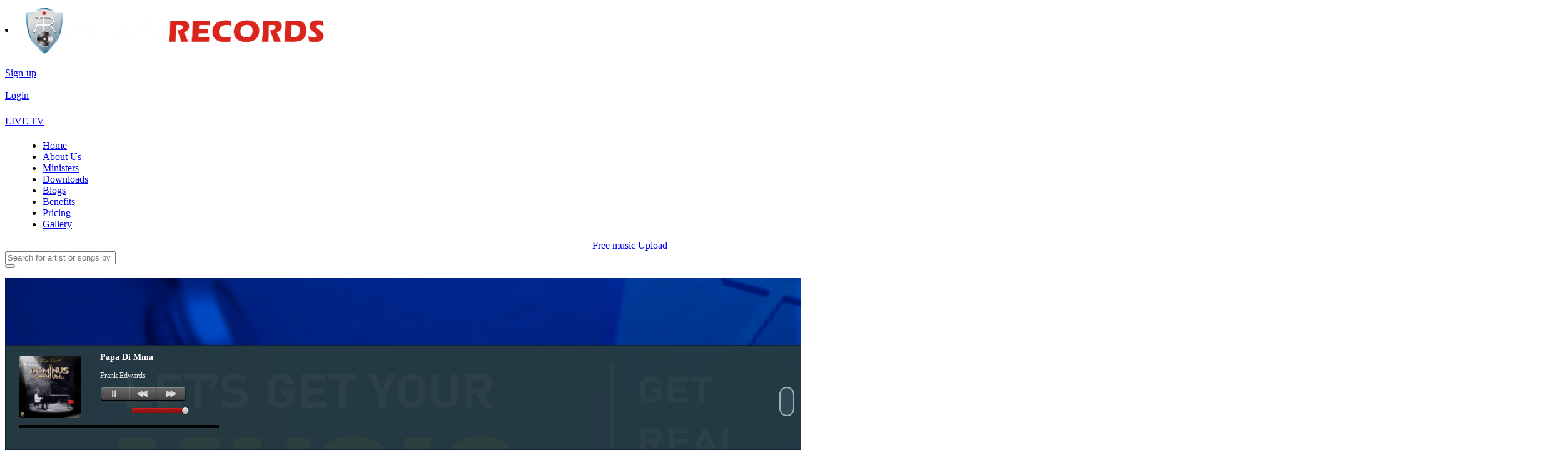

--- FILE ---
content_type: text/html; charset=UTF-8
request_url: https://www.aliverecords.com.ng/?playing=NDU5
body_size: 12781
content:
 
 <!-- CONFIGURATION INFORMATIONS  
/*
//////////////////////
copyrights @ nef kelvin-www.alivemedia.com.ng
All rights reserved/////////////////////
*/-->
  
<style>
.alert{
  padding: 20px;
  color: white;
  opacity:0.9;
  transition: opacity 0.6s;
  border-radius:5px;
  margin:0 auto;
  text-align: center;
  width: fit-content;
      }

.alert.success {background-color: #4CAF50;}
.alert.info {background-color: #F9D722; color:#000000;}
.alert.warning {background-color:#EC0E11;}

.closebtn {
  margin-left: 15px;
  color: white;
  font-weight: bold;
  float: right;
  font-size: 22px;
  line-height: 20px;
  cursor: pointer;
  transition: 0.3s;
}

.closebtn:hover {
  color: black;
}
</style>


<!-- 
<div class="alert">
  <span class="closebtn">&times;</span>  
  <strong>Danger!</strong> Indicates a dangerous or potentially negative action.
</div>

<div class="alert success">
  <span class="closebtn">&times;</span>  
  <strong>Success!</strong> Indicates a successful or positive action.
</div>

<div class="alert info">
  <span class="closebtn">&times;</span>  
  <strong>Info!</strong> Indicates a neutral informative change or action.
</div>

<div class="alert warning">
  <span class="closebtn">&times;</span>  
  <strong>Warning!</strong> Indicates a warning that might need attention.
</div>
-->

<script>
var close = document.getElementsByClassName("closebtn");
var i;

for (i = 0; i < close.length; i++) {
  close[i].onclick = function(){
    var div = this.parentElement;
    div.style.opacity = "0";
    setTimeout(function(){ div.style.display = "none"; }, 600);
  }
}
</script>  
   
  
        <style type="text/css" media="all">
		@import "control/widgeditor/widgEditor.css";
    </style>
    
<script type="text/javascript" src="control/widgeditor/widgEditor.js"></script> 
    
   
  <!-- saved from url=https://aliverecords.com.ng/ -->
 <!--[if lt IE 9]>
 <script src="http://html5shiv.googlecode.com/svn/trunk/html5.js"></script>
<![endif]
-->

<!DOCTYPE html>
<html lang="en-US">

 <head> 
   
  <!-- Chrome, Firefox OS and Opera -->
 <meta name="theme-color" content="#293a4a">
 
 <!-- Primary Meta Tags -->
 <meta charset="UTF-8">
 <meta http-equiv="X-UA-Compatible" content="IE=Edge" />
 <title> AliveRECORDS - Music streaming and audio discovery platform charged with the mandate to spread the gospel. </title>
 <meta name="title" content="AliveRECORDS">
 <meta name="description" content="An on-demand music streaming and audio discovery platform that allows gospel artists and creators to upload limitless music and podcasts for listeners, charged with the mandate to spread the gospel all over the world using spiritually inspired songs filled with power through divine impartation of God's word.">
 
 <!-- Mobile Meta Tags -->
 <meta name="viewport" content="width=device-width, initial-scale=1.0, user-scalable=yes, shrink-to-fit=no" >
 <meta name="mobile-web-app-capable" content="yes" >
 <meta name="HandheldFriendly" content="True" >
 <meta name="apple-mobile-web-app-capable" content="yes" >
 
  <link rel="stylesheet" href="css/amc_components.css"/> 
  <link rel="stylesheet" href="css/amc_colors.css"/> 
  <link rel="stylesheet" href="css/amc_extras.css"/> 
  <link rel="stylesheet" href="css/amc_style.css"/> 
  <link rel="stylesheet" href="css/amc_respond.css"/> 
  <link rel="stylesheet" href="css/amc_icons.css"/> 
  <link rel="stylesheet" href="css/fontawesome.min.css"/> 
      
  <style>
  .sticky {
   position: fixed;
   top: 0;
   width: 100%;
 }
 
 .sticky + .content {
   padding-top: 60px;
 }
 </style>
 
 <link rel="canonical" href="https://www.aliverecords.com.ng/?playing=NDU5" /> 
    <link rel="shortcut icon" href="img/favicon.png" type="images/png">
    <link rel="apple-touch-icon" href="img/favicon.png " type="images/png" /> 
 
    <script type="text/javascript" src="js/jquery-1.8.3.min.js"></script> 
 	 
     <script type="text/javascript" src="js/jquery-ui.min.js"></script> 
 	 
	 
	 
 	 
	 
	  
 	 
	  <script type="text/javascript" src="js/jquery-1.8.3.min.js"></script>  
  <script type="text/javascript" src="js/jquery-ui.min.js"></script>  
  <script type="text/javascript" src="js/jquery.cookie.js"></script>  
  <script type="text/javascript" src="js/jquery-1.8.0.min.js"></script>
	 
	 
	 
	 

        <script type="text/javascript" src="owl-carousel/owl.carousel.js"></script> 
  
  
 
 <!-- Open Graph / Facebook -->
<meta property="og:type" content="AliveRECORDS">
<meta property="og:url" content="https://www.aliverecords.com.ng/?playing=NDU5">
<meta property="og:title" content="AliveRECORDS">
<meta property="og:description" content="An on-demand music streaming and audio discovery platform that allows gospel artists and creators to upload limitless music and podcasts for listeners, charged with the mandate to spread the gospel all over the world using spiritually inspired songs filled with power through divine impartation of God's word.">
<meta property="og:image" content="https://www.aliverecords.com.ng/img/main-img.jpg">

<!-- Twitter -->
<meta property="twitter:card" content="summary_large_image">
<meta property="twitter:url" content="https://www.aliverecords.com.ng/?playing=NDU5">
<meta property="twitter:title" content="AliveRECORDS">
<meta property="twitter:description" content="An on-demand music streaming and audio discovery platform that allows gospel artists and creators to upload limitless music and podcasts for listeners, charged with the mandate to spread the gospel all over the world using spiritually inspired songs filled with power through divine impartation of God's word.">
<meta property="twitter:image" content="https://www.aliverecords.com.ng/img/main-img.jpg">


 <!--  Non-Essential, But Recommended -->
<meta property="og:site_name" content="AliveRECORDS Inc." />
<meta name="twitter:image:alt" content="AliveRECORDS"/>
<meta name="twitter:domain" content="aliverecords.com.ng"/>

<!-- Required for Analytics -->
 <meta name="twitter:site" content="@https://www.twitter.com/AliveRECORDZ">
 <meta name="robots" content="index, follow" />
 <meta name="googlebot" content="index, follow, max-snippet:-1, max-image-preview:large, max-video-preview:-1" />
 <meta name="bingbot" content="index, follow, max-snippet:-1, max-image-preview:large, max-video-preview:-1" />
 <meta name="google-site-verification" content="TRfVQL1vnuy0LCFZZ7KV0Syv-8PE0l0ehqs4Uo1B8rg" > 
 <meta property="fb:app_id" content="106002310976474" > 
<!-- Google Analytics -->
<script>
(function(i,s,o,g,r,a,m){i['GoogleAnalyticsObject']=r;i[r]=i[r]||function(){
(i[r].q=i[r].q||[]).push(arguments)},i[r].l=1*new Date();a=s.createElement(o),
m=s.getElementsByTagName(o)[0];a.async=1;a.src=g;m.parentNode.insertBefore(a,m)
})(window,document,'script','https://www.google-analytics.com/analytics.js','ga');

ga('create', 'G-8B5BDZENB2', 'auto');
ga('send', 'pageview');
</script>
<!-- End Google Analytics -->
 
 
<!-- Google tag (gtag.js) -->
<script async src="https://www.googletagmanager.com/gtag/js?id=G-8B5BDZENB2"></script>
<script>
  window.dataLayer = window.dataLayer || [];
  function gtag(){dataLayer.push(arguments);}
  gtag('js', new Date());

  gtag('config', 'G-8B5BDZENB2');
</script>


<!-- Google Tag Manager -->
<script>(function(w,d,s,l,i){w[l]=w[l]||[];w[l].push({'gtm.start':
new Date().getTime(),event:'gtm.js'});var f=d.getElementsByTagName(s)[0],
j=d.createElement(s),dl=l!='dataLayer'?'&l='+l:'';j.async=true;j.src=
'https://www.googletagmanager.com/gtm.js?id='+i+dl;f.parentNode.insertBefore(j,f);
})(window,document,'script','dataLayer','GTM-TJQTFDJ');</script>
<!-- End Google Tag Manager -->


<!-- ADSENSE -->
<script async src="https://pagead2.googlesyndication.com/pagead/js/adsbygoogle.js?client=ca-pub-3557145480553256"
     crossorigin="anonymous"></script>
 <!--END ADDSENSE -->
 
<!-- End Google Scripts -->
 
 
  <!-- Facebook Pixel Code -->
<script>
!function(f,b,e,v,n,t,s)
{if(f.fbq)return;n=f.fbq=function(){n.callMethod?
n.callMethod.apply(n,arguments):n.queue.push(arguments)};
if(!f._fbq)f._fbq=n;n.push=n;n.loaded=!0;n.version='2.0';
n.queue=[];t=b.createElement(e);t.async=!0;
t.src=v;s=b.getElementsByTagName(e)[0];
s.parentNode.insertBefore(t,s)}(window, document,'script',
'https://connect.facebook.net/en_US/fbevents.js');
fbq('init', '447750472937121');
fbq('track', 'PageView');
</script>
<noscript><img height="1" width="1" style="display:none"
src="https://www.facebook.com/tr?id=447750472937121&ev=PageView&noscript=1"
/></noscript>
  <!-- End Facebook Pixel Code -->
 

  <!-- Image Preview -->
</script>
  <script type="text/javascript">
   function readURL(input) {
    if (input.files && input.files[0]) {
        var reader = new FileReader();
        reader.onload = function (e) {
        $('#test').attr('src', e.target.result);
       }
        reader.readAsDataURL(input.files[0]);
       }
    }
 </script>


              
    
 
  <!-- loader gif 
  <script>
 	$(window).load(function() {
 		$(".se-pre-con").fadeOut("slow");;
	});
</script>
  -->
  
   </head>
   
    <body class="size-1140" >      
<!-- Google Tag Manager (noscript) -->
<noscript>
<iframe src="https://www.googletagmanager.com/ns.html?id=GTM-TJQTFDJ"
height="0" width="0" style="display:none;visibility:hidden"></iframe>
</noscript>
<!-- End Google Tag Manager (noscript) -->

   
   <!-- Paste this code after body tag
	<div class="se-pre-con"></div>
         --> 

	<!-- Ends -->
    <!-- HEADER -->
    <header role="banner"  >    
      <!-- Top Bar  
      <div class="top-bar  center text-white " style="padding:5px; display:block; top:0; position:fixed; width:100%;  background-color:#000000;">
        <div class="line">
         <div class="s-12 m-6 l-8">
            <div class="top-bar-contact " style="padding:3px;">
      <!-  <div class="text-size-14 s-12 l-5 text-center "> <i class="icon-mail"></i> &nbsp; support@aliverecords.com.ng &nbsp; </div>  
     <div class="text-size-14 s-12 m-12 l-4 text-center " style="padding:3px;"> <i class="icon-sli-phone"></i> &nbsp;  </div>
            </div>
          </div>
          <div class="s-12 m-6 l-4 text-white right "  style="padding:3px;">
           <ul class="top-bar-social right">
          <li><a href="https://www.facebook.com/AliveRECORDSng"  rel="nofollow" target="_blank"><i class="icon-facebook_circle text-orange-hover"></i></a></li>
          <li><a href="https://www.twitter.com/AliveRECORDZ"  rel="nofollow" target="_blank"><i class="icon-twitter_circle text-orange-hover"></i></a> </li>
          <li><a href="https://www.linkedin.com/in/AliveRECORDS" rel="nofollow" target="_blank"><i class="icon-linked_in_circle text-orange-hover"></i></a></li>
          <li><a href="https://www.instagram.com/AliveRECORDS"  rel="nofollow" target="_blank"><i class="icon-instagram_circle text-orange-hover"></i></a></li>
          </ul>
           </div>
        </div>
      </div>-->
       <!-- Top Navigation -->
  <nav class="background-primary center border-all border-white  diagonal_bg"  >
   <div class="lineX ">
 <div class="s-12 m-5 l-3 left padding  "> 
 <div  class="s-7 m-12 l-12">   <div class="s-12 l-12 left text-center ">
        <li><a href="index.php" class="logo" >  
     <img src="img/logo.png" alt="AliveRECORDS Logo" title="AliveRECORDS Logo" class="center" >
               </a>
          </div>
           
           </div> 
 <!-- <div class="s-8 m-8 l-6 text-left margin-top-10"> </div> -->
            </div>
    
     
        
        <div class="s-12 l-4 right text-center padding"> 

     <div class="top-nav s-3 m-3 l-3 text-center text-size-12 padding hover border-radius" >
    <a href="new_sign_up.php "> <i class="icon-new_user text-size-20"></i> <br> Sign-up  </a>          
   </div> 
  <div class="top-nav  s-3 m-3 l-3 text-center text-size-12 padding hover border-radius" >
    <a href="accounts/login.php" ><i class="icon-signin text-size-20"></i><br> Login  </a>   </div>
      
          
 
 <div class="top-nav s-4 m-6 l-4 right text-size-12 margin-top-10 " >
      <div class="top-nav s-12 l-12 text-center background-dark text-red center right text-size-16 block-bordered border-radius " style="padding:5px 0;"  >
  <a href="onlinetv.php"> <i class="icon-video_camera text-size-20"></i><br> LIVE TV </a> 
</div>
    </div> 
       </div>     
        </div>
      </nav>

       <!-- Top MENU LINKS -->
         <nav  id="stickybar" class="background-dark background-white-hightlight">
        <div class="lineh" style="margin: 0 20px;">
		<div class=" s-12 l-12 center">
		   
		<div class="top-nav s-12 l-12 right ">

		<p class="nav-text"></p>
           
           <!-- OFFLINE MENU LINK -->  
           
            <ul class="chevron right "> 
            <li> <a href="index.php">Home</a></li> <li><a href="about.php">About Us</a></li> <li><a href="artists.php">Ministers</a></li><li><a href="downloads.php">Downloads</a></li><li><a href="blogs.php">Blogs</a></li><li><a href="benefits.php">Benefits</a></li><li><a href="pricing.php">Pricing</a></li><li><a href="gallery.php">Gallery</a></li>             </ul>
			 </div>
             
             <!-- ONLINE MENU LINK   -> 
			 
			 <ul class="chevron right "> 
            <li> <a href="https://aliverecords.com.ng/index.php">Home</a></li> <li><a href="https://aliverecords.com.ng/about.php">About Us</a></li> <li><a href="https://aliverecords.com.ng/downloads.php">Downloads</a></li><li><a href="https://aliverecords.com.ng/artists.php">Artists</a></li><li><a href="https://aliverecords.com.ng/blog.php">Blog</a></li><li><a href="https://aliverecords.com.ng/gallery.php">Gallery </a></li><li><a href="https://aliverecords.com.ng/contact.php">Contact</a></li>             </ul>
			-->
            
              
          </div>
        </div>
    
	
	             </nav>
    </header>
	             
     <div class="s-12 l-12 background-white box-shadow  ">
 <div class="s-11 l-11 center border-all border-white margin-top-10">
 	<div class="s-12 l-3 left text-center button border-radius background-primary text-size-20">
     <a href="accounts/login.php"> <marquee behavior="alternate" scrollamount="3"> Free music Upload </marquee> </a>
    </div>
 <div class="s-12 l-7 right">
     <form  method="GET" class="customform background-white border-none  " >
        <div class="s-10 m-11 l-11">
	   <input type="text" name="query" placeholder="Search for artist or songs by name or title" required class="background-white margin-0 s-12 l-12 text-size-20"  />
       </div>
	   <div class="s-2 m-1 l-1 ">
<button type="submit" class=" background-white text-dark s-12 l-12"  > <i class="icon-sli-magnifier text-strong text-size-25 text-dark"></i> </button>
    </div>
	</form>
    </div>
 </div>
 </div>
  
 


    
  
            <!-- MAIN --> 
          
 <main role="main">
      <!-- Main Carousel -->
  <style>
  
.mySlides {display: none; margin:0; padding:0; }
img {vertical-align: middle;}

/* Slideshow container */
.slideshow-container {
  width: 100%;
 position: relative; 
  margin: 0 auto;
   padding:0;
 }

/* Caption text */
.texta {
	font-size: 20px;
	padding: 8px 30px;
	text-align: center;
	right: 30px;
	position: absolute;
	bottom: 3.10rem;
	/*background-color: rgba(109,121,136,0.74);*/
	border-radius: 30px;
  }
   
  .textabig {
 	padding: 8px 30px;
	font-size: 50px;
	text-align:left;
	left: 30px;
	position: absolute;
	top: 3.10rem;
	display:block;
 	color:#ffffff;
	text-shadow:#000 -2px 2px 1px;
  }
 .texta:hover {
	background-color:(#FF0707, 0.70);
 	 }

/* Number text (1/3 etc) */
.numbertext {
   font-size: 12px;
  /*padding: 8px 12px;*/
  position: absolute;
  top: 0;
}

/* The dots/bullets/indicators */
.dot {
  height: 10px;
  width: 10px;
  margin: 0 2px;
  background-color: #bbb;
  border-radius: 20%;
  display: inline-block;
  transition: background-color 0.6s ease;
  }

.active {
	background-color: #D72225;
	border:rgba(235,7,10,1.00)  solid 2px;
	}

/* Fading animation 
.fade {
  -webkit-animation-name: fade;
  -webkit-animation-duration: 1.6s;
  -webkit-transition:opacity 1s ease-in-out;
  -moz-transition:opacity 1s ease-in-out;
  -o-transition:opacity 1s ease-in-out;
  transition:opacity 1s ease-in-out;
  animation-name: fade;
  animation-duration: 1.6s;
  transition:all 0.6s ease-in-out;
  transition-delay:0.6s;
 }
.hei{
	height:300px;
}
	
	
@-webkit-keyframes fade {
  from {opacity: .4} 
  to {opacity: 1}
}

@keyframes fade {
  from {opacity: .4} 
  to {opacity: 1}
}
*/

/* Fading animation */
.fade {
  -webkit-animation-name: face;
  -webkit-animation-duration:3s;
  -webkit-transition: linear;
  animation-name:face;
  animation-duration: 3s ;
  transition: linear;
  }

@-webkit-keyframes face {
   
 from {opacity: 0} 
  to {opacity: 1}
  /* 0%{opacity:1;}
  45%{opacity:1;}
  55%{opacity:0;}
  95%{opacity:0;}
  100%{opacity:1;}*/
}

@keyframes face {
 from {opacity: 0} 
  to {opacity: 1}
  /* 0%{opacity:1;}
  45%{opacity:1;}
  55%{opacity:0;}
  95%{opacity:0;}
  100%{opacity:1;}*/
}

/* On smaller screens, decrease text size */
@media only screen and (max-width: 500px) {
  .texta {
	font-size: 15px;
 	bottom:2.10rem;
 	}
	
	.textabig {
	font-size: 30px;
 	text-align:center;
 	}
	
	.hei{
	height:300px;
	margin:10px auto;
}
}
 
 
</style>

 
 <div class=" s-12 l-12 background-dark padding-0 margin-bottom-40">
 <div class="s-12 l-9">

<div class="slideshow-container background-dark">
<div style="position: absolute; height: 100%; width: 100%; opacity: 0.1; background-color: #000;"></div>
 
<div class="mySlides fade">
  <!-- <div class="numbertext text-dark">1 / 5</div> -->
   <img src="img/banner1.jpg" alt="head banner1" class="s-12 l-12 margin-0 padding-0">
    <div class="textabig "> </div>
 <div class="texta "> <a href="#">  </a></div>
 </div>

  <div class="mySlides fade">
  <!-- <div class="numbertext text-dark">2 / 5</div> -->
   <img src="img/banner1.jpg" alt="head banner2" class="s-12 l-12 margin-0 padding-0">
    <div class="textabig "> </div>
 <div class="texta "> <a href="#">  </a></div>
 </div>

  
 <div class="mySlides fade">
  <!-- <div class="numbertext text-dark">3 / 5</div> -->
  <img src="img/banner2.jpg" alt="head banner3" class="s-12 l-12 margin-0 padding-0">
     <div class="textabig "> </div>
<div class="texta "> <a href="#"> </a></div>
</div> 


<div class="mySlides fade">
 <!-- <div class="numbertext">4 / 5</div>  -->
  <img src="img/banner3.jpg" alt="head banner4" class="s-12 l-12 margin-0 padding-0">
   <div class="textabig "> </div>
 <div class="texta"> <a href="#">  </a></div>
</div>



<div class="mySlides fade">
 <!-- <div class="numbertext">5 / 5</div> -->
  <img src="img/banner4.jpg" alt="head banner5" class="s-12 l-12 margin-0 padding-0">
   <div class="textabig "> </div>
 <div class="texta "> <a href="#">   </a></div>
</div>

  
  
  
<div style="text-align:center; ">
  <span class="dot"></span> 
 <span class="dot"></span> 
  <span class="dot"></span> 
  <span class="dot"></span> 
  <span class="dot"></span> 
  </div>


 
</div>      



 <script>
var slideIndex = 0;
showSlides();

function showSlides() {
  var i;
  var slides = document.getElementsByClassName("mySlides");
  var dots = document.getElementsByClassName("dot");
  for (i = 0; i < slides.length; i++) {
    slides[i].style.display = "none";  
  }
  slideIndex++;
  if (slideIndex > slides.length) {slideIndex = 1}    
  for (i = 0; i < dots.length; i++) {
    dots[i].className = dots[i].className.replace(" active", "");
  }
  slides[slideIndex-1].style.display = "block";  
  dots[slideIndex-1].className += " active";
  setTimeout(showSlides, 10000); // Change image every 5 seconds
}
</script>
      
 </div>
 
	 <div class="s-12 l-3">
 <div class="margin-top-50">	<div class="s-12 l-12 center texct-center background-white padding" > 
	<div class="text-center center" style="width:100%; height:auto; margin:5px auto; overflow:hidden; position:relative;">
 
     <script async src="https://pagead2.googlesyndication.com/pagead/js/adsbygoogle.js?client=ca-pub-3557145480553256"
     crossorigin="anonymous"></script>
 <ins class="adsbygoogle"
     style="display:inline-block;width:500px;height:450px"
     data-ad-client="ca-pub-3557145480553256"
     data-ad-slot="3825761763"></ins>
<script>
     (adsbygoogle = window.adsbygoogle || []).push({});
</script>

  </div>
</div>	
  
	</div> 
	 </div>
   
 </div> 

  <div class="section-small-padding box-shadow background-white">  
          <div class="line">
              <div class="s-12 l-12 center margin border-bottom  border-primary">
		
	<div class="s-12 l-4  text-center padding margin-bottom-20 text-size-16">
    <i class="fa fa-upload text-size-50 padding-2x margin-bottom-20 border-radius background-dark " aria-hidden="true"></i>
           <h3 class="text-strong "> Unlimited Uploads - Completely Free </h3>
        <p> 
	 Tired of paying each time you upload? Whether you have 1 song or 1,000, AliveRECORDS lets you host it all for free. No premium accounts needed!	
 	</p>	
 </div>
		
	<div class="s-12 l-4  text-center padding margin-bottom-20 text-size-16">
    <i class="fa fa-area-chart text-size-50 padding-2x margin-bottom-20 border-radius background-dark " aria-hidden="true"></i>
		<h3 class="text-strong "> Advanced Stats - Build Your Fanbase Easily. </h3>
       <p>Your free standard account includes advanced stats to help you measure engagement on every single uploads.  </p>
  </div>
 		
	<div class="s-12 l-4 text-center padding margin-bottom-20 text-size-16">
    <i class="fa fa-universal-access text-size-50 padding-2x margin-bottom-20 border-radius background-dark " aria-hidden="true"></i>
		<h3 class="text-strong ">  Powerful premium account - Lots of benefits </h3>
           <p>
	AliveRECORDS Premium Account gives you the most advanced opportunity to earn with every single upload and also view premium training materals free!	</p>	
  </div>
	 
	</div>	</div>
      

<div class="margin  margin-top-bottom-20  ">  
 <h2 class="text-center text-strong text-shadow">  <font color="red"> SPONSORED </font> <span class="text-primary"> LISTS </span></h2>
                      <a id="325" name="325"></a>

 <div class="s-12 m-4 l-five  margin-bottom-10 hover " style="padding:5px;">
  <a href="download.php?postid=MzI1">    
    <div class="background-offwhite border-radius  block-bordered" style="padding:5px;" >
          <div class="s-12 l-12 margin-bottom center  image-hover-zoom full-img " style="height:250px; " >
  
  <img id="image" src="uploads/admin/admin/Nathaniel-Bassey-Iba.jpg"  alt="Iba image" title="Iba image" style="height:250px; width:100%;" class=" imagex center img-fill" /> </div>
<strong class="text-size-16 s-12 l-12 text-dark " style=" padding:5px 10px 10px 10px; overflow:hidden;"> Nathaniel Bassey </strong>
        <div class="text-left text-size-16 text-strong text-dark" style=" padding:5px 10px 10px 10px; height:50px; overflow:hidden;" >
  Iba </div>
  
 
   <div class=" background-primary s-12 l-12 right border-radius padding " > 
<div class="text-left s-5 l-5 " style="overflow:hidden;">2227 <i class="icon-eye"></i> </div> 
 <div class="text-center s-5 l-5" style="overflow:hidden;"> 1053 <i class="icon-download"></i> </div> 
 
  <div class="text-dark s-2 l-2 text-center right border-radius block-bordered border-dark " > 
 
 <a href="?playing=MzI1#325"> <i class="icon-play"></i>  </a> 
       </div>
  
    </div>
   
   </div>
  </a> 
 
 </div>
  
                       <a id="328" name="328"></a>

 <div class="s-12 m-4 l-five  margin-bottom-10 hover " style="padding:5px;">
  <a href="download.php?postid=MzI4">    
    <div class="background-offwhite border-radius  block-bordered" style="padding:5px;" >
          <div class="s-12 l-12 margin-bottom center  image-hover-zoom full-img " style="height:250px; " >
  
  <img id="image" src="uploads/admin/admin/Admin-INTENSE-WARSHIP-WITH-QUEEN-OKOYE-AND-ONE-MUSIC.jpg"  alt="INTENSE WARSHIP WITH QUEEN OKOYE AND ONE MUSIC image" title="INTENSE WARSHIP WITH QUEEN OKOYE AND ONE MUSIC image" style="height:250px; width:100%;" class=" imagex center img-fill" /> </div>
<strong class="text-size-16 s-12 l-12 text-dark " style=" padding:5px 10px 10px 10px; overflow:hidden;"> Admin </strong>
        <div class="text-left text-size-16 text-strong text-dark" style=" padding:5px 10px 10px 10px; height:50px; overflow:hidden;" >
  INTENSE WARSHIP WITH QUEEN OKOYE AND ONE MUSIC </div>
  
 
   <div class=" background-primary s-12 l-12 right border-radius padding " > 
<div class="text-left s-5 l-5 " style="overflow:hidden;">543 <i class="icon-eye"></i> </div> 
 <div class="text-center s-5 l-5" style="overflow:hidden;"> 289 <i class="icon-download"></i> </div> 
 
  <div class="text-dark s-2 l-2 text-center right border-radius block-bordered border-dark " > 
 
 <a href="?playing=MzI4#328"> <i class="icon-play"></i>  </a> 
       </div>
  
    </div>
   
   </div>
  </a> 
 
 </div>
  
                       <a id="80" name="80"></a>

 <div class="s-12 m-4 l-five  margin-bottom-10 hover " style="padding:5px;">
  <a href="download.php?postid=ODA=">    
    <div class="background-offwhite border-radius  block-bordered" style="padding:5px;" >
          <div class="s-12 l-12 margin-bottom center  image-hover-zoom full-img " style="height:250px; " >
  
  <img id="image" src="uploads/artists/jtmirror/jtmirror-Take-It-Away-by-JTMirror-art.jpg"  alt="Take it away image" title="Take it away image" style="height:250px; width:100%;" class=" imagex center img-fill" /> </div>
<strong class="text-size-16 s-12 l-12 text-dark " style=" padding:5px 10px 10px 10px; overflow:hidden;"> jtmirror </strong>
        <div class="text-left text-size-16 text-strong text-dark" style=" padding:5px 10px 10px 10px; height:50px; overflow:hidden;" >
  Take it away </div>
  
 
   <div class=" background-primary s-12 l-12 right border-radius padding " > 
<div class="text-left s-5 l-5 " style="overflow:hidden;">1806 <i class="icon-eye"></i> </div> 
 <div class="text-center s-5 l-5" style="overflow:hidden;"> 431 <i class="icon-download"></i> </div> 
 
  <div class="text-dark s-2 l-2 text-center right border-radius block-bordered border-dark " > 
 
 <a href="?playing=ODA=#80"> <i class="icon-play"></i>  </a> 
       </div>
  
    </div>
   
   </div>
  </a> 
 
 </div>
  
                       <a id="95" name="95"></a>

 <div class="s-12 m-4 l-five  margin-bottom-10 hover " style="padding:5px;">
  <a href="download.php?postid=OTU=">    
    <div class="background-offwhite border-radius  block-bordered" style="padding:5px;" >
          <div class="s-12 l-12 margin-bottom center  image-hover-zoom full-img " style="height:250px; " >
  
  <img id="image" src="uploads/admin/David/Eben-Ft-Phil-Thompson-Agunecheba-art-1.jpg"  alt="Agunecheba - Ft. Phil Thompson image" title="Agunecheba - Ft. Phil Thompson image" style="height:250px; width:100%;" class=" imagex center img-fill" /> </div>
<strong class="text-size-16 s-12 l-12 text-dark " style=" padding:5px 10px 10px 10px; overflow:hidden;"> Eben  </strong>
        <div class="text-left text-size-16 text-strong text-dark" style=" padding:5px 10px 10px 10px; height:50px; overflow:hidden;" >
  Agunecheba - Ft. Phil Thompson </div>
  
 
   <div class=" background-primary s-12 l-12 right border-radius padding " > 
<div class="text-left s-5 l-5 " style="overflow:hidden;">4527 <i class="icon-eye"></i> </div> 
 <div class="text-center s-5 l-5" style="overflow:hidden;"> 2583 <i class="icon-download"></i> </div> 
 
  <div class="text-dark s-2 l-2 text-center right border-radius block-bordered border-dark " > 
 
 <a href="?playing=OTU=#95"> <i class="icon-play"></i>  </a> 
       </div>
  
    </div>
   
   </div>
  </a> 
 
 </div>
  
                       <a id="115" name="115"></a>

 <div class="s-12 m-4 l-five  margin-bottom-10 hover " style="padding:5px;">
  <a href="download.php?postid=MTE1">    
    <div class="background-offwhite border-radius  block-bordered" style="padding:5px;" >
          <div class="s-12 l-12 margin-bottom center  image-hover-zoom full-img " style="height:250px; " >
  
  <img id="image" src="uploads/admin/David/Sinach-I-know-who-i-am-art.jpg"  alt="I know who i am  image" title="I know who i am  image" style="height:250px; width:100%;" class=" imagex center img-fill" /> </div>
<strong class="text-size-16 s-12 l-12 text-dark " style=" padding:5px 10px 10px 10px; overflow:hidden;"> Sinach </strong>
        <div class="text-left text-size-16 text-strong text-dark" style=" padding:5px 10px 10px 10px; height:50px; overflow:hidden;" >
  I know who i am  </div>
  
 
   <div class=" background-primary s-12 l-12 right border-radius padding " > 
<div class="text-left s-5 l-5 " style="overflow:hidden;">1149 <i class="icon-eye"></i> </div> 
 <div class="text-center s-5 l-5" style="overflow:hidden;"> 445 <i class="icon-download"></i> </div> 
 
  <div class="text-dark s-2 l-2 text-center right border-radius block-bordered border-dark " > 
 
 <a href="?playing=MTE1#115"> <i class="icon-play"></i>  </a> 
       </div>
  
    </div>
   
   </div>
  </a> 
 
 </div>
  
        
      
      </div>


   <div class="line">
			  <div class="margin center text-center margin-top-30 ">
       <div class="s-12 l-11 center background-offwhite border-radius padding " > 
 <h3 class="text-size-20 text-strong"> START ENJOYING MEMBERSHIP BENEFITS </h3> 
 <h2 class="text-red text-strong"> SUBSCRIBE NOW </h2>
   <div class="s-12 text-center padding">Get ARMLings | Artist Blog page | Music Material</div>
 <p class="padding text-size-20"> 
You will also recieve cash rewards for posting your music on AliveRECORDS</p>
<div class="margin">
 <a href="arrp.php" class="button background-green border-radius s-8 l-4 center text-size-16 box-shadow " > Learn More </a>
   </div>
 </div>
 
       </div>
</div> 
 </div>


  <div class="section-small-padding padding background-dark-transparent">  
           
<div class="margin center s-12 l-12 ">  
      	<div class="s-12 l-12 center texct-center  background-white  " > 
	<div class="center text-center" style="width:100%; height:auto; margin:5px auto; overflow:hidden; ">
	    
	 <script async src="https://pagead2.googlesyndication.com/pagead/js/adsbygoogle.js?client=ca-pub-3557145480553256"
     crossorigin="anonymous"></script>
     
     
<script async src="https://pagead2.googlesyndication.com/pagead/js/adsbygoogle.js?client=ca-pub-3557145480553256"
     crossorigin="anonymous"></script>
<ins class="adsbygoogle"
     style="display:block"
     data-ad-format="autorelaxed"
     data-ad-client="ca-pub-3557145480553256"
     data-ad-slot="5628842025"></ins>
<script>
     (adsbygoogle = window.adsbygoogle || []).push({});
</script>
 	</div>	
	</div>	
  
	<br clear="all"> 

<div class="margin  margin-top-bottom-20 ">  
       <h3 class="text-center text-strong text-shadow margin-bottom" style="padding:10px 0;"> <font color="red"> MOST VIEWED </font>  <span class="text-white "> AUDIO </span></h3>
                      <a id="340" name="340"></a>
     
   <div class="s-12 m-4 l-five  margin-bottom-10 hover " style="padding:5px;">
  <a href="download.php?postid=MzQw">    
    <div class="background-offwhite border-radius box-shadow  block-bordered" style="padding:5px;" >
          <div class="s-12 l-12 margin-bottom center  image-hover-zoom full-img " style="height:250px;" > <!-- 10.5rem -->
  
  <img id="image" src="uploads/admin/admin/Elevation-Worship-Praise.jpg"  alt="Praise image" title="Praise image" style="height:250px; width:100%;" class=" imagex center img-fill" /> </div>
 <h2 class="text-size-20 s-12 l-12 text-dark text-left ">Elevation Worship</h2> 

        <div class="text-left text-size-16 text-dark" style=" padding:5px 10px 10px 10px; height:50px; overflow:hidden;" >
  Praise </div>
  
 
   <div class=" background-primary s-12 l-12 block-bordered border-white right border-radius padding " > 
<div class="text-left s-5 l-5 " style="overflow:hidden;">21957 <i class="icon-eye"></i> </div> 
 <div class="text-center s-5 l-5" style="overflow:hidden;"> 14766 <i class="icon-download"></i> </div> 

  <div class="text-dark s-2 l-2 text-center right border-radius block-bordered border-dark " > 
 
 <a href="?playing=MzQw#340"> <i class="icon-play"></i>  </a> 
       </div>
     </div>
    </div>
  </a> 
 
 </div>
                    <a id="88" name="88"></a>
     
   <div class="s-12 m-4 l-five  margin-bottom-10 hover " style="padding:5px;">
  <a href="download.php?postid=ODg=">    
    <div class="background-offwhite border-radius box-shadow  block-bordered" style="padding:5px;" >
          <div class="s-12 l-12 margin-bottom center  image-hover-zoom full-img " style="height:250px;" > <!-- 10.5rem -->
  
  <img id="image" src="uploads/admin/David/Moses-Bliss--Bigger-everyday-art.jpg"  alt="Bigger everyday  image" title="Bigger everyday  image" style="height:250px; width:100%;" class=" imagex center img-fill" /> </div>
 <h2 class="text-size-20 s-12 l-12 text-dark text-left ">Moses Bliss </h2> 

        <div class="text-left text-size-16 text-dark" style=" padding:5px 10px 10px 10px; height:50px; overflow:hidden;" >
  Bigger everyday  </div>
  
 
   <div class=" background-primary s-12 l-12 block-bordered border-white right border-radius padding " > 
<div class="text-left s-5 l-5 " style="overflow:hidden;">14124 <i class="icon-eye"></i> </div> 
 <div class="text-center s-5 l-5" style="overflow:hidden;"> 9138 <i class="icon-download"></i> </div> 

  <div class="text-dark s-2 l-2 text-center right border-radius block-bordered border-dark " > 
 
 <a href="?playing=ODg=#88"> <i class="icon-play"></i>  </a> 
       </div>
     </div>
    </div>
  </a> 
 
 </div>
                    <a id="126" name="126"></a>
     
   <div class="s-12 m-4 l-five  margin-bottom-10 hover " style="padding:5px;">
  <a href="download.php?postid=MTI2">    
    <div class="background-offwhite border-radius box-shadow  block-bordered" style="padding:5px;" >
          <div class="s-12 l-12 margin-bottom center  image-hover-zoom full-img " style="height:250px;" > <!-- 10.5rem -->
  
  <img id="image" src="uploads/admin/David/Lawrence-Ft-kingsky-Ike-Onyeoma-art.jpg"  alt="Onyeoma -  Ft kingsky Ike image" title="Onyeoma -  Ft kingsky Ike image" style="height:250px; width:100%;" class=" imagex center img-fill" /> </div>
 <h2 class="text-size-20 s-12 l-12 text-dark text-left ">Lawrence</h2> 

        <div class="text-left text-size-16 text-dark" style=" padding:5px 10px 10px 10px; height:50px; overflow:hidden;" >
  Onyeoma -  Ft kingsky Ike </div>
  
 
   <div class=" background-primary s-12 l-12 block-bordered border-white right border-radius padding " > 
<div class="text-left s-5 l-5 " style="overflow:hidden;">13167 <i class="icon-eye"></i> </div> 
 <div class="text-center s-5 l-5" style="overflow:hidden;"> 8552 <i class="icon-download"></i> </div> 

  <div class="text-dark s-2 l-2 text-center right border-radius block-bordered border-dark " > 
 
 <a href="?playing=MTI2#126"> <i class="icon-play"></i>  </a> 
       </div>
     </div>
    </div>
  </a> 
 
 </div>
                    <a id="348" name="348"></a>
     
   <div class="s-12 m-4 l-five  margin-bottom-10 hover " style="padding:5px;">
  <a href="download.php?postid=MzQ4">    
    <div class="background-offwhite border-radius box-shadow  block-bordered" style="padding:5px;" >
          <div class="s-12 l-12 margin-bottom center  image-hover-zoom full-img " style="height:250px;" > <!-- 10.5rem -->
  
  <img id="image" src="uploads/admin/admin/Nathaniel-Bassey-Imela--Thank-You--feat.-Enitan-Adaba.jpg"  alt="Imela (Thank You) feat. Enitan Adaba image" title="Imela (Thank You) feat. Enitan Adaba image" style="height:250px; width:100%;" class=" imagex center img-fill" /> </div>
 <h2 class="text-size-20 s-12 l-12 text-dark text-left ">Nathaniel Bassey</h2> 

        <div class="text-left text-size-16 text-dark" style=" padding:5px 10px 10px 10px; height:50px; overflow:hidden;" >
  Imela (Thank You) feat. Enitan Adaba </div>
  
 
   <div class=" background-primary s-12 l-12 block-bordered border-white right border-radius padding " > 
<div class="text-left s-5 l-5 " style="overflow:hidden;">10487 <i class="icon-eye"></i> </div> 
 <div class="text-center s-5 l-5" style="overflow:hidden;"> 6911 <i class="icon-download"></i> </div> 

  <div class="text-dark s-2 l-2 text-center right border-radius block-bordered border-dark " > 
 
 <a href="?playing=MzQ4#348"> <i class="icon-play"></i>  </a> 
       </div>
     </div>
    </div>
  </a> 
 
 </div>
                    <a id="113" name="113"></a>
     
   <div class="s-12 m-4 l-five  margin-bottom-10 hover " style="padding:5px;">
  <a href="download.php?postid=MTEz">    
    <div class="background-offwhite border-radius box-shadow  block-bordered" style="padding:5px;" >
          <div class="s-12 l-12 margin-bottom center  image-hover-zoom full-img " style="height:250px;" > <!-- 10.5rem -->
  
  <img id="image" src="uploads/admin/David/Ada-Ehi-Only-you-can-do-art.jpg"  alt="Only you can do image" title="Only you can do image" style="height:250px; width:100%;" class=" imagex center img-fill" /> </div>
 <h2 class="text-size-20 s-12 l-12 text-dark text-left ">Ada Ehi</h2> 

        <div class="text-left text-size-16 text-dark" style=" padding:5px 10px 10px 10px; height:50px; overflow:hidden;" >
  Only you can do </div>
  
 
   <div class=" background-primary s-12 l-12 block-bordered border-white right border-radius padding " > 
<div class="text-left s-5 l-5 " style="overflow:hidden;">6822 <i class="icon-eye"></i> </div> 
 <div class="text-center s-5 l-5" style="overflow:hidden;"> 4055 <i class="icon-download"></i> </div> 

  <div class="text-dark s-2 l-2 text-center right border-radius block-bordered border-dark " > 
 
 <a href="?playing=MTEz#113"> <i class="icon-play"></i>  </a> 
       </div>
     </div>
    </div>
  </a> 
 
 </div>
               

   

</div><br clear="all"> <div class="margin  margin-top-bottom-20  ">  
 <h2 class="text-center text-strong">  <font color="red"> Latest </font> <span class="text-white">Uploads </span></h2>

       <a id="544" name="544"></a>
       <div class="s-12 m-6 l-five  margin-bottom-10 hover " style="padding:5px;">
  <a href="download.php?postid=NTQ0">    
    <div class="background-offwhite border-radius box-shadow  block-bordered" style="padding:5px;" >
          <div class="s-12 l-12 margin-bottom center  image-hover-zoom full-img " style="height:250px; " >
  
  <img id="image" src="uploads/admin/MarkBassey/Your-Presence.jpg"  alt="Your Presence image" title="Your Presence image" style="height:250px; width:100%;" class=" imagex center img-fill" /> </div>
<strong class="text-size-16 s-12 l-12 text-dark " style=" padding:5px 10px 10px 10px; overflow:hidden;"> Mirabel Somi </strong>
        <div class="text-left text-size-16 text-strong text-dark" style=" padding:5px 10px 10px 10px; height:50px; overflow:hidden;" >
  Your Presence </div>
  
 
   <div class=" background-dark s-12 l-12 right border-radius padding " > 
<div class="text-left s-5 l-5 " style="overflow:hidden;">149 <i class="icon-eye"></i> </div> 
 <div class="text-center s-5 l-5" style="overflow:hidden;"> 55 <i class="icon-download"></i> </div> 
 
  <div class="text-white s-2 l-2 text-center right border-radius block-bordered border-white " > 
 
 <a href="?playing=NTQ0#544"> <i class="icon-play"></i>  </a> 
       </div>
  
    </div>
   
   </div>
  </a> 
 
 </div>
       <a id="543" name="543"></a>
       <div class="s-12 m-6 l-five  margin-bottom-10 hover " style="padding:5px;">
  <a href="download.php?postid=NTQz">    
    <div class="background-offwhite border-radius box-shadow  block-bordered" style="padding:5px;" >
          <div class="s-12 l-12 margin-bottom center  image-hover-zoom full-img " style="height:250px; " >
  
  <img id="image" src="uploads/admin/MarkBassey/You.jpg"  alt="You image" title="You image" style="height:250px; width:100%;" class=" imagex center img-fill" /> </div>
<strong class="text-size-16 s-12 l-12 text-dark " style=" padding:5px 10px 10px 10px; overflow:hidden;"> Ayo Alabi </strong>
        <div class="text-left text-size-16 text-strong text-dark" style=" padding:5px 10px 10px 10px; height:50px; overflow:hidden;" >
  You </div>
  
 
   <div class=" background-dark s-12 l-12 right border-radius padding " > 
<div class="text-left s-5 l-5 " style="overflow:hidden;">234 <i class="icon-eye"></i> </div> 
 <div class="text-center s-5 l-5" style="overflow:hidden;"> 216 <i class="icon-download"></i> </div> 
 
  <div class="text-white s-2 l-2 text-center right border-radius block-bordered border-white " > 
 
 <a href="?playing=NTQz#543"> <i class="icon-play"></i>  </a> 
       </div>
  
    </div>
   
   </div>
  </a> 
 
 </div>
       <a id="542" name="542"></a>
       <div class="s-12 m-6 l-five  margin-bottom-10 hover " style="padding:5px;">
  <a href="download.php?postid=NTQy">    
    <div class="background-offwhite border-radius box-shadow  block-bordered" style="padding:5px;" >
          <div class="s-12 l-12 margin-bottom center  image-hover-zoom full-img " style="height:250px; " >
  
  <img id="image" src="uploads/admin/MarkBassey/Praise-The-Lord-1.jpg"  alt="Praise The Lord image" title="Praise The Lord image" style="height:250px; width:100%;" class=" imagex center img-fill" /> </div>
<strong class="text-size-16 s-12 l-12 text-dark " style=" padding:5px 10px 10px 10px; overflow:hidden;"> Tim Godfrey </strong>
        <div class="text-left text-size-16 text-strong text-dark" style=" padding:5px 10px 10px 10px; height:50px; overflow:hidden;" >
  Praise The Lord </div>
  
 
   <div class=" background-dark s-12 l-12 right border-radius padding " > 
<div class="text-left s-5 l-5 " style="overflow:hidden;">298 <i class="icon-eye"></i> </div> 
 <div class="text-center s-5 l-5" style="overflow:hidden;"> 158 <i class="icon-download"></i> </div> 
 
  <div class="text-white s-2 l-2 text-center right border-radius block-bordered border-white " > 
 
 <a href="?playing=NTQy#542"> <i class="icon-play"></i>  </a> 
       </div>
  
    </div>
   
   </div>
  </a> 
 
 </div>
       <a id="541" name="541"></a>
       <div class="s-12 m-6 l-five  margin-bottom-10 hover " style="padding:5px;">
  <a href="download.php?postid=NTQx">    
    <div class="background-offwhite border-radius box-shadow  block-bordered" style="padding:5px;" >
          <div class="s-12 l-12 margin-bottom center  image-hover-zoom full-img " style="height:250px; " >
  
  <img id="image" src="uploads/admin/MarkBassey/Undignified--Excuse-Me-.jpg"  alt="Undignified (Excuse Me) image" title="Undignified (Excuse Me) image" style="height:250px; width:100%;" class=" imagex center img-fill" /> </div>
<strong class="text-size-16 s-12 l-12 text-dark " style=" padding:5px 10px 10px 10px; overflow:hidden;"> Dunsin Oyekan </strong>
        <div class="text-left text-size-16 text-strong text-dark" style=" padding:5px 10px 10px 10px; height:50px; overflow:hidden;" >
  Undignified (Excuse Me) </div>
  
 
   <div class=" background-dark s-12 l-12 right border-radius padding " > 
<div class="text-left s-5 l-5 " style="overflow:hidden;">251 <i class="icon-eye"></i> </div> 
 <div class="text-center s-5 l-5" style="overflow:hidden;"> 157 <i class="icon-download"></i> </div> 
 
  <div class="text-white s-2 l-2 text-center right border-radius block-bordered border-white " > 
 
 <a href="?playing=NTQx#541"> <i class="icon-play"></i>  </a> 
       </div>
  
    </div>
   
   </div>
  </a> 
 
 </div>
       <a id="540" name="540"></a>
       <div class="s-12 m-6 l-five  margin-bottom-10 hover " style="padding:5px;">
  <a href="download.php?postid=NTQw">    
    <div class="background-offwhite border-radius box-shadow  block-bordered" style="padding:5px;" >
          <div class="s-12 l-12 margin-bottom center  image-hover-zoom full-img " style="height:250px; " >
  
  <img id="image" src="uploads/admin/MarkBassey/Praise-The-Lord.jpg"  alt="Praise The Lord image" title="Praise The Lord image" style="height:250px; width:100%;" class=" imagex center img-fill" /> </div>
<strong class="text-size-16 s-12 l-12 text-dark " style=" padding:5px 10px 10px 10px; overflow:hidden;"> Tim Godfrey </strong>
        <div class="text-left text-size-16 text-strong text-dark" style=" padding:5px 10px 10px 10px; height:50px; overflow:hidden;" >
  Praise The Lord </div>
  
 
   <div class=" background-dark s-12 l-12 right border-radius padding " > 
<div class="text-left s-5 l-5 " style="overflow:hidden;">246 <i class="icon-eye"></i> </div> 
 <div class="text-center s-5 l-5" style="overflow:hidden;"> 112 <i class="icon-download"></i> </div> 
 
  <div class="text-white s-2 l-2 text-center right border-radius block-bordered border-white " > 
 
 <a href="?playing=NTQw#540"> <i class="icon-play"></i>  </a> 
       </div>
  
    </div>
   
   </div>
  </a> 
 
 </div>
     
     </div>  
          
 <br clear="all">    
<br clear="all"><div class="margin  margin-top-bottom-40 border-radius ">  
       <h3 class="text-center text-strong text-shadow margin-bottom " style="padding:10px 0;"> <font color="red"> LATEST  </font>  <span class="text-white"> BLOGS</span></h3>
                      <a id="545" name="545"></a>
   
   
   
   <div class="s-12 m-6 l-3  margin-bottom-10 hover" style="padding:5px;">
  <a href="blog_view.php?postid=NTQ1">    
    <div class="background-offwhite border-radius box-shadow  block-bordered" style="padding:5px;" >
          <div class="s-12 l-12 margin-bottom center  image-hover-zoom full-img " style="height:250px; " >
  
  <img id="image" src="uploads/admin/MarkBassey/Reinhard-Bonnke-The-Lionheart-Who-Ignited-Africa-with-the-Gospel.jpg"  alt="The Lionheart Who Ignited Africa with the Gospel  image" title="The Lionheart Who Ignited Africa with the Gospel  image" style="height:auto; width:100%;" class=" imagex center img-fill" /> </div>
 
        <div class="text-left text-size-16 text-dark" style=" padding:5px 10px 10px 10px; height:150px; overflow:hidden;" >
  <div class="s-12 l-12 text-strong" style="height: 60px;">
	  The Lionheart Who Ignited Africa with the Gospel  
			</div>
			 
		  <div class="s-12 l-12" style="height: 80px;">
	   Reinhard Bonnke (19 April 1940 - 7 December 2019) was a German-American Penteco... 
			</div>	 
			 
			  <div class="s-12 l-12 margin-bottom-20" style="height: 30px;">
				
		</div>
		</div>
 
   <div class=" background-primary block-bordered border-white s-12 l-12 text-right border-radius padding " > 
<div class="text-left s-12 l-12 " style="overflow:hidden;">377 <i class="icon-eye"></i> </div> 
 <!-- <div class="text-center s-5 l-5" style="overflow:hidden;">  <i class="icon-download"></i> </div> 
  <div class="text-dark s-2 l-2 text-center right border-radius border-left border-white " > 
 
 <a href="?playing=NTQ1#545"> <i class="icon-play"></i>  </a> 
       </div> -->
     </div>
    </div>
  </a> 
 
 </div>
                   <a id="515" name="515"></a>
   
   
   
   <div class="s-12 m-6 l-3  margin-bottom-10 hover" style="padding:5px;">
  <a href="blog_view.php?postid=NTE1">    
    <div class="background-offwhite border-radius box-shadow  block-bordered" style="padding:5px;" >
          <div class="s-12 l-12 margin-bottom center  image-hover-zoom full-img " style="height:250px; " >
  
  <img id="image" src="uploads/admin/MarkBassey/Oral-Roberts-The-Man-Who-Brought-Miracles---and-a-University---to-the-World.jpeg"  alt="The Man Who Brought Miracles�and a University�to the World   image" title="The Man Who Brought Miracles�and a University�to the World   image" style="height:auto; width:100%;" class=" imagex center img-fill" /> </div>
 
        <div class="text-left text-size-16 text-dark" style=" padding:5px 10px 10px 10px; height:150px; overflow:hidden;" >
  <div class="s-12 l-12 text-strong" style="height: 60px;">
	  The Man Who Brought Miracles�and a University�to the World   
			</div>
			 
		  <div class="s-12 l-12" style="height: 80px;">
	    Granville Oral Roberts (January 24, 1918 � December 15, 2009) was one of the f... 
			</div>	 
			 
			  <div class="s-12 l-12 margin-bottom-20" style="height: 30px;">
				
		</div>
		</div>
 
   <div class=" background-primary block-bordered border-white s-12 l-12 text-right border-radius padding " > 
<div class="text-left s-12 l-12 " style="overflow:hidden;">378 <i class="icon-eye"></i> </div> 
 <!-- <div class="text-center s-5 l-5" style="overflow:hidden;">  <i class="icon-download"></i> </div> 
  <div class="text-dark s-2 l-2 text-center right border-radius border-left border-white " > 
 
 <a href="?playing=NTE1#515"> <i class="icon-play"></i>  </a> 
       </div> -->
     </div>
    </div>
  </a> 
 
 </div>
                   <a id="514" name="514"></a>
   
   
   
   <div class="s-12 m-6 l-3  margin-bottom-10 hover" style="padding:5px;">
  <a href="blog_view.php?postid=NTE0">    
    <div class="background-offwhite border-radius box-shadow  block-bordered" style="padding:5px;" >
          <div class="s-12 l-12 margin-bottom center  image-hover-zoom full-img " style="height:250px; " >
  
  <img id="image" src="uploads/admin/MarkBassey/Billy-Graham-The-Man-Who-Carried-God---s-Message-to-Millions.JPG"  alt="The Man Who Carried God�s Message to Millions  image" title="The Man Who Carried God�s Message to Millions  image" style="height:auto; width:100%;" class=" imagex center img-fill" /> </div>
 
        <div class="text-left text-size-16 text-dark" style=" padding:5px 10px 10px 10px; height:150px; overflow:hidden;" >
  <div class="s-12 l-12 text-strong" style="height: 60px;">
	  The Man Who Carried God�s Message to Millions  
			</div>
			 
		  <div class="s-12 l-12" style="height: 80px;">
	   Billy Graham (1918�2018) lived a life that exemplified unwavering devotion, int... 
			</div>	 
			 
			  <div class="s-12 l-12 margin-bottom-20" style="height: 30px;">
				
		</div>
		</div>
 
   <div class=" background-primary block-bordered border-white s-12 l-12 text-right border-radius padding " > 
<div class="text-left s-12 l-12 " style="overflow:hidden;">501 <i class="icon-eye"></i> </div> 
 <!-- <div class="text-center s-5 l-5" style="overflow:hidden;">  <i class="icon-download"></i> </div> 
  <div class="text-dark s-2 l-2 text-center right border-radius border-left border-white " > 
 
 <a href="?playing=NTE0#514"> <i class="icon-play"></i>  </a> 
       </div> -->
     </div>
    </div>
  </a> 
 
 </div>
                   <a id="427" name="427"></a>
   
   
   
   <div class="s-12 m-6 l-3  margin-bottom-10 hover" style="padding:5px;">
  <a href="blog_view.php?postid=NDI3">    
    <div class="background-offwhite border-radius box-shadow  block-bordered" style="padding:5px;" >
          <div class="s-12 l-12 margin-bottom center  image-hover-zoom full-img " style="height:250px; " >
  
  <img id="image" src="uploads/admin/admin/AliveRECORDS-Jacob-Grant-Anderson-.JPG"  alt="Jacob Grant Anderson  image" title="Jacob Grant Anderson  image" style="height:auto; width:100%;" class=" imagex center img-fill" /> </div>
 
        <div class="text-left text-size-16 text-dark" style=" padding:5px 10px 10px 10px; height:150px; overflow:hidden;" >
  <div class="s-12 l-12 text-strong" style="height: 60px;">
	  Jacob Grant Anderson  
			</div>
			 
		  <div class="s-12 l-12" style="height: 80px;">
	   The Healing Christ... He was both a healing evangelist and communicator of the ... 
			</div>	 
			 
			  <div class="s-12 l-12 margin-bottom-20" style="height: 30px;">
				
		</div>
		</div>
 
   <div class=" background-primary block-bordered border-white s-12 l-12 text-right border-radius padding " > 
<div class="text-left s-12 l-12 " style="overflow:hidden;">635 <i class="icon-eye"></i> </div> 
 <!-- <div class="text-center s-5 l-5" style="overflow:hidden;">  <i class="icon-download"></i> </div> 
  <div class="text-dark s-2 l-2 text-center right border-radius border-left border-white " > 
 
 <a href="?playing=NDI3#427"> <i class="icon-play"></i>  </a> 
       </div> -->
     </div>
    </div>
  </a> 
 
 </div>
         </div>	<div class="s-12 l-12 center texct-center  background-white  " > 
	<div class="center text-center" style="width:100%; height:auto; margin:5px auto; overflow:hidden; ">
	    
	 <script async src="https://pagead2.googlesyndication.com/pagead/js/adsbygoogle.js?client=ca-pub-3557145480553256"
     crossorigin="anonymous"></script>
     
     
<script async src="https://pagead2.googlesyndication.com/pagead/js/adsbygoogle.js?client=ca-pub-3557145480553256"
     crossorigin="anonymous"></script>
<ins class="adsbygoogle"
     style="display:block"
     data-ad-format="autorelaxed"
     data-ad-client="ca-pub-3557145480553256"
     data-ad-slot="5628842025"></ins>
<script>
     (adsbygoogle = window.adsbygoogle || []).push({});
</script>
 	</div>	
	</div>	
  
	</div>
     <!--   <div class="margin margin-bottom-10 center s-12 l-12 ">  
<div class="s-12 l-9 border-radius">
          </div>  
      <div class="s-12 l-3 border-radius">
               </div> </div> -->
       
         </div>
 	  
        </main>
    
    <!-- FOOTER -->
     
   <script>
$(document).ready(function(){   
   if (sessionStorage.getItem('cookieOnce') !== 'true') {
	    setTimeout(function () {
        $("#cookieConsent").fadeIn(200);
     }, 6000);
}
    $("#closeCookieConsent, .cookieConsentOK").click(function() {
        $("#cookieConsent").fadeOut(200);
  sessionStorage.setItem('cookieOnce','true');
    }); 
}); 

 
</script>

 
<style>
/*Cookie Consent Begin*/
#cookieConsent {
    background-color: rgba(20,20,20,0.8);
    min-height: 26px;
    font-size: 14px;
    color: #ccc;
    line-height: 26px;
    padding: 8px 0 8px 30px;
    font-family: "Trebuchet MS",Helvetica,sans-serif;
    position: fixed;
    bottom: 0;
    left: 0;
    right: 0;
    display: none;
    z-index: 9999;
}
#cookieConsent a {
    color: #4B8EE7;
    text-decoration: none;
}
#closeCookieConsent {
    float: right;
    display: inline-block;
    cursor: pointer;
    height: 20px;
    width: 20px;
    margin: -15px 0 0 0;
    font-weight: bold;
}
#closeCookieConsent:hover {
    color: #FFF;
}
#cookieConsent a.cookieConsentOK {
    background-color: #F1D600;
    color: #000;
    display: inline-block;
    border-radius: 5px;
    padding: 0 20px;
    cursor: pointer;
    float: right;
    margin: 0 60px 0 10px;
}
#cookieConsent a.cookieConsentOK:hover {
    background-color: #E0C91F;
}
/*Cookie Consent End*/
 
}

</style>
<div id="cookieConsent">
    <div id="closeCookieConsent">x</div>
    <p class="text-white"> This website is using cookies. We use cookies to ensure that we give you the best experience on our website </p> 
    <a href="../../policy/Cookie-policy.php ">More Info </a></a>  <a class="cookieConsentOK">That's Fine</a>
</div>

  <link href="../amplayer/css/styles.css" rel="stylesheet" type="text/css" />
    <script type="text/javascript" src="../amplayer/js/jquery-1.7.2.min.js"></script>
    <script type="text/javascript" src="../amplayer/js/jquery-ui-1.8.21.custom.min.js"></script>
    <script type="text/javascript" src="../amplayer/js/main.js"></script>
 
    <div class="player-bar">
    
         
       
            <div class="player">
            <div class="plx"></div>
            <div class="title"></div>
            <div class="artist"></div>
            <div class="cover"></div>
           
            <div class="controls">
                <div class="play"></div>
                <div class="pause"></div>
                <div class="rew"></div>
                <div class="fwd"></div>
            </div>
            
            <div class="volume"></div>
            <div class="tracker"></div>
 
           </div>
            
               
     <ul class="playlist hidden">
				
	   
   <li audiourl="../uploads/admin/kemimary/Frank-Edwards-Papa-Di-Mma-audio.mp3" cover="../uploads/admin/kemimary/Papa-Di-Mma.jpg" artist="Frank Edwards" playid="NDU5">  Papa Di Mma 
    </li>
   
 
      	</ul>
           
         
        </div>         
    
    </div>
 	<style>
       .nefpro_container {
        margin:0 auto;
        width:100%;
		position:fixed;
	    top:0px;
		-webkit-transform: translateY(-50%);
	    -ms-transform: translateY(-50%);
	    transform: translateY(-50%);
    	display: block;
		      }
			  
      #color, #centered {
        float: left;
        width: 100%;
        box-sizing: border-box;
		
      }
      #color .nanobar, #centered .nanobar {
      /*margin-bottom: 2em; */
      }

      #color .nanobar .bar {
        border-radius: 4px;
        box-shadow: 0 0 10px #0f3;
        height: 6px;
        margin: 0 auto;
        color:#DC0003;
         }
      #centered .nanobar .bar {
        background: url('control/nefprogress/img/rainbow.gif') 100%;
        height: 6px;
       }
    
    
</style> 
 <div class="nefpro_container">
 <div id="centered"> </div>	 
 	<!-- <script src="control/nefprogress/nanobar.js"></script> -->
        
        <script src="control/nefprogress/nanobar.js"></script>
            
            
		<script>
            var colorbar = new Nanobar({target: document.getElementById('color')});
			colorbar.go(100);

			var centeredbar = new Nanobar({target: document.getElementById('centered')});
			centeredbar.go(100);
		</script>
	 </div><style>
.icon-bar {
	position: fixed;
	bottom: 30px;
	-webkit-transform: translateY(-50%);
	-ms-transform: translateY(-50%);
	transform: translateY(-50%);
	padding: 2px;
	display: block;
	border: 2px solid rgba(255,255,255,0.55);
	border-radius: 30px;
	background-color: rgba(66,100,112,0.40);
	right: 10px;
  }

.icon-bar a {
  display: block;
  text-align: center;
  padding:8px;
  transition: all 0.3s ease;
  color: white;
  font-size: 20px;
}

.icon-bar a:hover {
  background-color: #000;
  border-radius:30px;
 }
@media screen and (max-width: 320px) {

}

</style>

<div class="icon-bar" >
<a href="#"> 
<i class=" icon-arrow_big_up"></i><br>
 
</a>
</div>


       
      <footer >
      <!-- Main Footer -->
       <section class="section-small-padding background-dark ">
        <div class="line">
          <div class="margin margin-bottom-30">
          
   

<div class="s-12 l-4 center text-center margin-top-bottom-20">
          
<div class="padding s-3 l-3 "> 
<a href="https://www.facebook.com/AliveRECORDSng" target="_blank">
 <img src="https://www.aliverecords.com.ng/img/facebook_icon.png" alt="facebook icon" />
 </a> 
 </div>
 
 <div class="padding s-3 l-3 "> 
<a href="https://www.instagram.com/AliveRECORDS" target="_blank">
<img src="https://www.aliverecords.com.ng/img/instagram_icon.png" alt="instagram icon" />
</a> 
 </div>
 
<div class="padding s-3 l-3 "> 
<a href="https://www.twitter.com/AliveRECORDZ" target="_blank">
<img src="https://www.aliverecords.com.ng/img/twitter_icon.png" alt="twitter icon" />
</a>
</div>

<div class="padding s-3 l-3 "> 
<a href="https://www.youtube.com/channel/UCN29g-rsm2Lx9daW8lYNERw" target="_blank">
<img src="https://www.aliverecords.com.ng/img/youtube_icon.png" alt="youtube icon" />
</a>
</div>
 
</div>

            
            
     <div class="s-12 l-8 text-size-16 margin-bottom-30 center text-white padding text-center background-white-transparent">     
        <h2 class="text-red "> Disclaimer </h2>
<p> AliveRECORDS is an on-demand music streaming and audio discovery platform that allows gospel artists and creators to upload limitless music and podcasts for listeners.<br>
If we have infringed on your copyright, Please check out <a href="content_removal.php"><strong>Content Removal (DMCA)</strong></a>
    </p>      
       </div>   
           
           
            <!-- Collumn 1 -->
            <div class="s-12  l-12 ">
                
                 <div class="margin s-12 m-12 l-6 center text-center ">
			 
 <div class="s-6 l-6 padding"> 
 <img src="img/iOS.png" alt="iOS Store" title="iOS Store" />  </div>
 <div class="s-6 l-6 padding"> 
  <img src="img/Android.png" alt="Playstore" title="Playstore" />   			  </div>
 			  </div>
            
            
            <hr class="margin-bottom-10 border-primary">
            <div class="s-12 l-10 center text-center ">
            
               <div class="linex">
                 <div class="margin center text-size-16">
          <div class="s-12 l-2 padding"> <a href="../../policy/Privacy-policy.php "> Privacy Policy </a> </div><div class="s-12 l-2 padding"> <a href="../../policy/Terms-and-conditions.php ">Terms And Conditions </a> </div><div class="s-12 l-2 padding"><a href="../../policy/Acceptable-use-policy.php ">Acceptable Use Policy </a></div><div class="s-12 l-2 padding"><a href="../../policy/Disclaimer.php "> Disclaimer </a></div><div class="s-12 l-2 padding"><a href="../../policy/Cookie-policy.php ">Cookie Policy </a></div><div class="s-12 l-2 padding"><a href="../../policy/Refund-policy.php "> Refund Policy </a> </div>           </div>
              </div>
            </div>
            
            <!-- Collumn 2 -->
         
          </div>
            
            <!-- Collumn 3 -->
           
       
          </div>
        </div>
      </section>
            <hr class="break margin-top-bottom-0 border-primary" >
      
      <!-- Bottom Footer -->
      <section class="padding background-dark ">
     <div class="line">
          <div class="s-12 l-12 text-center text-size-16 ">
           &copy; Copyright 2020 - 2026, AliveRECORDS Inc. | All rights reserved 
           </div>
          <div class="s-12 l-6 right">
             <a class=" " style="color:#fff; opacity:0.6; float:right; padding:10px 10px 0 10px; " href="https://www.alivemedia.com.ng" target="blank" title="alivemedia web-Aps framework">
   AMCODES </a>          </div>
        </div>
      </section>
    </footer>
   
    
	  
  	 
	 
	  
     <script type="text/javascript" src="owl-carousel/owl.carousel.js"></script> 
 	 
 
      <script type="text/javascript" src="js/responsee.js"></script>
  <script type="text/javascript" src="owl-carousel/owl.carousel.js"></script> 
       <script type="text/javascript" src="js/template-scripts.js"></script>   
  


<script>
var close = document.getElementsByClassName("closebtn");
var i;

for (i = 0; i < close.length; i++) {
  close[i].onclick = function(){
    var div = this.parentElement;
    div.style.opacity = "0";
    setTimeout(function(){ div.style.display = "none"; }, 600);
  }
}
</script>
    
    
    <script>
var acc = document.getElementsByClassName("accordion");
var i;

for (i = 0; i < acc.length; i++) {
  acc[i].addEventListener("click", function() {
    this.classList.toggle("activex");
    var panel = this.nextElementSibling;
    if (panel.style.maxHeight) {
      panel.style.maxHeight = null;
    } else {
      panel.style.maxHeight = panel.scrollHeight + "px";
    } 
  });
}
</script>


<script>
 window.onscroll = function() {myFunction()};
  var navbar = document.getElementById("stickybar");
 var sticky = navbar.offsetTop;
  function myFunction() {
   if (window.pageYOffset >= sticky) {
	 navbar.classList.add("sticky")
   } else {
	 navbar.classList.remove("sticky");
   }
 }
 </script>
 
 

 </body>
</html>  

--- FILE ---
content_type: text/html; charset=utf-8
request_url: https://www.google.com/recaptcha/api2/aframe
body_size: 266
content:
<!DOCTYPE HTML><html><head><meta http-equiv="content-type" content="text/html; charset=UTF-8"></head><body><script nonce="tIuE28YbaaLDZ4ZkS63ymw">/** Anti-fraud and anti-abuse applications only. See google.com/recaptcha */ try{var clients={'sodar':'https://pagead2.googlesyndication.com/pagead/sodar?'};window.addEventListener("message",function(a){try{if(a.source===window.parent){var b=JSON.parse(a.data);var c=clients[b['id']];if(c){var d=document.createElement('img');d.src=c+b['params']+'&rc='+(localStorage.getItem("rc::a")?sessionStorage.getItem("rc::b"):"");window.document.body.appendChild(d);sessionStorage.setItem("rc::e",parseInt(sessionStorage.getItem("rc::e")||0)+1);localStorage.setItem("rc::h",'1768820255168');}}}catch(b){}});window.parent.postMessage("_grecaptcha_ready", "*");}catch(b){}</script></body></html>

--- FILE ---
content_type: text/css
request_url: https://www.aliverecords.com.ng/amplayer/css/styles.css
body_size: 816
content:
/* ============================================================================================== 
This copyright notice must be kept untouched in the stylesheet at all times.
The original version of this stylesheet and the associated (x)html 
is available at http://www.script-tutorials.com/html5-audio-player-with-playlist/
Copyright (c) Script Tutorials. All rights reserved.
This stylesheet and the associated (x)html may be modified in any way to fit your requirements.
================================================================================================= */
 
/* HTML5 Audio player with playlist styles */

.player-bar {
	position: fixed;
	bottom: 0;
	padding: 0px;
	display: block;
	border: 2px solid rgba(18,30,43,0.91);
	background-color: rgba(38,59,66,0.97);
	width: 100%;
	height: 164px;
  } 

.player {
 /* background: transparent url("../images/spr.png") no-repeat scroll left top; */ 
    height: 162px;
    background-size:cover;
    position: relative;
    width: 100%;
    Float:left;
    z-index: 2;
}
.title, .artist, .download {
    font-family: verdana;
    left: 150px;
    position: absolute;

    -moz-user-select: none;
    -webkit-user-select: none;
    -ms-user-select: none;
}
.title {
    color: #FFFFFF;
    font-size: 14px;
    font-weight: bold;
    top: 10px;
}
.artist {
    color: #EEEEEE;
    font-size: 12px;
    top: 40px;
}

 

.download {
    left: 20px;
    position: absolute;
    top: 130px;
    width: 150px;  
    color: #FFFFFF;
    font-size: 12px;
    font-weight: bold;
 }


.pl {
    background: transparent url("../images/spr.png") no-repeat scroll -274px -175px;
    cursor: pointer;
    height: 34px;
    left: 350px;
    position: absolute;
    top: 15px;
    width: 32px;
}
.pl:hover {
    top: 17px;
}
.cover {
    background: transparent url("../images/favicon.png") no-repeat scroll center top;
    border-radius: 5px 5px 5px 5px;
    height: 100px;
    background-size:cover;
    left: 20px;
    position: absolute;
    top: 15px;
    width:100px;
}
.controls {
    cursor: pointer;
    height: 23px;
    left: 150px;
    position: absolute;
    top: 65px;
    width: 138px;
}
.controls .play, .controls .pause, .controls .rew, .controls .fwd {
    background: transparent url("../images/spr.png") no-repeat scroll 0 0;
    float: left;
    height: 100%;
    width: 33%;
}
.controls .play {
    background-position: -8px -171px;
}
.controls .pause {
    background-position: -8px -198px;
    display: none;
}
.controls .rew {
    background-position: -54px -171px;
}
.controls .fwd {
    background-position: -100px -171px;
}
.controls .play:hover {
    background-position: -8px -170px;
}
.controls .pause:hover {
    background-position: -8px -197px;
}
.controls .rew:hover {
    background-position: -54px -170px;
}
.controls .fwd:hover {
    background-position: -100px -170px;
}
.hidden {
    display: none;
}
.controls .visible {
    display: block;
}
.volume {
    height: 11px;
    left: 196px;
    position: absolute;
    top: 96px;
    width: 112px;
}
.tracker {
     height:5px;
    left: 20px; 
    position: absolute;
    top: 126px;
    width: 320px;
    background:#000; 
}
 
.ui-slider-range {
    background: transparent url("../images/spr.png") no-repeat scroll 5px -222px;
    height: 100%;
    position: absolute;
    top: 0;
}
.ui-slider-handle {
    cursor: pointer;
    height: 10px;
    margin-left: -5px;
    position: absolute;
    top: 2px;
    width: 10px;
    z-index: 2;
    color:white;
}
.volume .ui-slider-handle {
    background: url("../images/spr.png") no-repeat scroll -201px -188px rgba(0, 0, 0, 0);
    height: 13px;
    width: 13px;
}
.playlist {
    background-color: #333333;
    border-radius: 5px 5px 5px 5px;
    list-style-type: none;
    margin: -10px 0 0 2px;
    padding-bottom: 10px;
    padding-top: 15px;
    position: relative;
    width: 326px;
    z-index: 1;
 }
.playlist li {
    color: #EEEEEE;
    cursor: pointer;
    margin: 0 0 5px 15px;
}
.playlist li.active {
    font-weight: bold;
}

--- FILE ---
content_type: text/javascript
request_url: https://www.aliverecords.com.ng/amplayer/js/main.js
body_size: 825
content:
/**
 *
 * HTML5 Audio player with playlist
 *
 * Licensed under the MIT license.
 * http://www.opensource.org/licenses/mit-license.php
 * 
 * Copyright 2012, Script Tutorials
 * http://www.script-tutorials.com/
 */
jQuery(document).ready(function() {

    // inner variables
    var song;
    var tracker = $('.tracker');
    var volume = $('.volume');
    var playid = $('.playid');

    function initAudio(elem) {
        var url = elem.attr('audiourl');
        var title = elem.text();
        var playid = elem.attr('playid');
        var cover = elem.attr('cover');
        var artist = elem.attr('artist');
        

        $('.player .title').text(title);   
        $('.player .playid').text(playid);
        $('.player .artist').text(artist);
        $('.player .cover').css('background-image','url(../uploads/' + cover+')');

        song = new Audio('uploads/' + url);

        // timeupdate event listener
        song.addEventListener('timeupdate',function (){
            var curtime = parseInt(song.currentTime, 10);
            tracker.slider('value', curtime);
        });

        $('.playlist li').removeClass('active');
        elem.addClass('active');
        
        
        
   //Play Next
   
    song.addEventListener('ended',function (){
     
      tracker.slider("option", "max", song.duration);
      
        var next = $('.playlist li.active').next();
        if (next.length == 0) {
            next = $('.playlist li:first-child');  
        }
      
        initAudio(next);
   
        song.play();
         
        $('.play').addClass('hidden');
        $('.pause').addClass('visible');
       
    });
             
    }
    
   
    
    //On page load
    window.addEventListener('load', (event) => {
         song.play();
       
        tracker.slider("option", "max", song.duration);
  
        $('.play').addClass('hidden');
        $('.pause').addClass('visible');
    
      });
        
    
   
     
       
    
    function playAudio() {
        song.play();

        tracker.slider("option", "max", song.duration);

        $('.play').addClass('hidden');
        $('.pause').addClass('visible');
    }
    
    function stopAudio() {
        song.pause();

        $('.play').removeClass('hidden');
        $('.pause').removeClass('visible');
    }
    
    
 
    // play click
    $('.play').click(function (e) {
        e.preventDefault();

        playAudio();
    });

    // pause click
    $('.pause').click(function (e) {
        e.preventDefault();

        stopAudio();
    });
    
    

    // forward click
    $('.fwd').click(function (e) {
        e.preventDefault();

        stopAudio();
        
        tracker.slider("option", "max", song.duration);
        
        var next = $('.playlist li.active').next();
        if (next.length == 0) {
            next = $('.playlist li:first-child');  
      
        }
      
        initAudio(next);
        
        song.play();
        
        $('.play').addClass('hidden');
        $('.pause').addClass('visible');
    
    });
    

    // rewind click
    $('.rew').click(function (e) {
        e.preventDefault();

        stopAudio();
        
        tracker.slider("option", "max", song.duration);

        var prev = $('.playlist li.active').prev();
        if (prev.length == 0) {
            prev = $('.playlist li:last-child');
        }
        
      initAudio(prev);
    
      song.play();
      
      $('.play').addClass('hidden');
        $('.pause').addClass('visible');
        
    });
    
   
   
   
    
    

    // show playlist
    $('.pl').click(function (e) {
        e.preventDefault();

        $('.playlist').fadeIn(300);
    });

    // playlist elements - click
    $('.playlist li').click(function () {
        stopAudio();
        initAudio($(this));
    });

    // 5 - first element in playlist
    initAudio($('.playlist li:first-child'));

    // set volume
    song.volume = 0.8;

    // initialize the volume slider
    volume.slider({
        range: 'min',
        min: 1,
        max: 100,
        value: 80,
        start: function(event,ui) {},
        slide: function(event, ui) {
            song.volume = ui.value / 100;
        },
        stop: function(event,ui) {},
    });

    // empty tracker slider
    tracker.slider({
        range: 'min',
        min: 0, max: 10,
        start: function(event,ui) {},
        slide: function(event, ui) {
            song.currentTime = ui.value;
        },
        stop: function(event,ui) {}
    });
});
